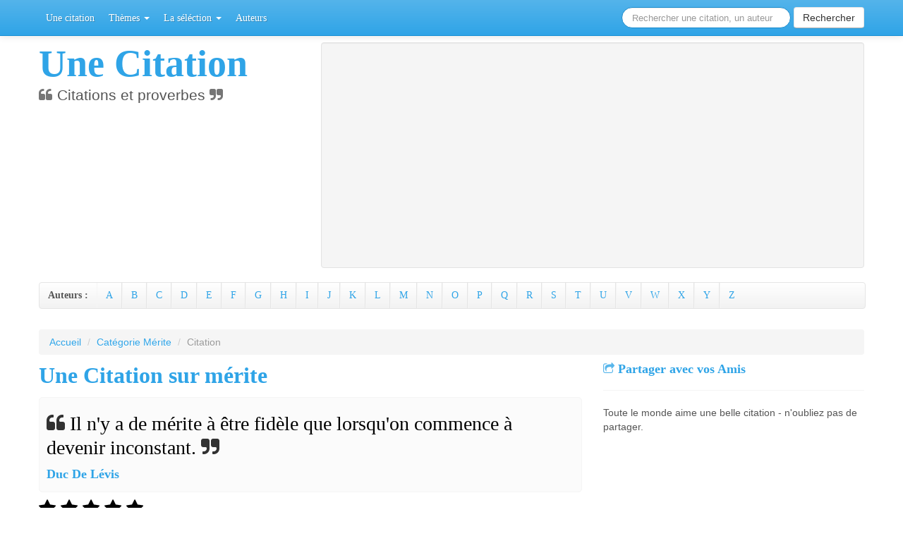

--- FILE ---
content_type: text/html; charset=ISO-8859-1
request_url: https://www.unecitation.com/citation-merite-duc-de-levis-5.html
body_size: 4480
content:
<!DOCTYPE html>
<html lang="fr">
<head>
	<title>Citation duc de lévis - Il n'y a de mérite à être fidèle que lorsqu'on commence à devenir inconstant.</title>
	<meta charset="utf-8" />	
	<meta name="robots" content="index,follow" />
	
	<meta property="og:site_name" content="Une Citation" />
	<meta property="og:title" content="Citation duc de lévis - Il n'y a de mérite à être fidèle que lorsqu'on commence à devenir inconstant." />
	<meta property="og:type" content="article" />
	<meta property="og:description" content="Citation duc de lévis. Il n'y a de mérite à être fidèle que lorsqu'on commence à devenir inconstant." />
	<meta property="og:url" content="http://www.unecitation.com/citation-merite-duc-de-levis-5.html" />
			
	<meta name="description" content="Citation duc de lévis. Il n'y a de mérite à être fidèle que lorsqu'on commence à devenir inconstant." />
	<meta name="keywords" content="citation duc de lévis,replique duc de lévis,phrase duc de lévis,expression duc de lévis,citations duc de lévis, repliques duc de lévis,phrases duc de lévis, expressions duc de lévis" />
	<meta name="author" content="Alexandre Hayek" />
	<meta name="viewport" content="width=device-width, initial-scale=1.0" />
	
    <link rel="icon" type="image/vnd.microsoft.icon" href="https://www.unecitation.com/img/favicon.ico" />
	<link rel="shortcut icon" type="image/x-icon" href="https://www.unecitation.com/img/favicon.ico" />
	<!--[if lt IE 9]>
      <script src="http://html5shim.googlecode.com/svn/trunk/html5.js"></script>
    <![endif]-->
	<link href="https://www.unecitation.com/css/bootstrap.min.css" rel="stylesheet" />
	<link href="https://www.unecitation.com/css/bootstrap-responsive.min.css" rel="stylesheet" />
	<link href="https://www.unecitation.com/css/font-awesome.min.css" rel="stylesheet" />
	<!--[if IE 7]>
		<link rel="stylesheet" href="./assets/font-awesome/css/font-awesome-ie7.min.css">
	<![endif]-->
	<link rel="stylesheet" media="screen" type="text/css" href="https://www.unecitation.com/css/unecitation.css" />	
</head>
<body id="sentence" data-spy="scroll" data-target=".subnav" data-offset="80" screen_capture_injected="true">
<script>
  (function(i,s,o,g,r,a,m){i['GoogleAnalyticsObject']=r;i[r]=i[r]||function(){
  (i[r].q=i[r].q||[]).push(arguments)},i[r].l=1*new Date();a=s.createElement(o),
  m=s.getElementsByTagName(o)[0];a.async=1;a.src=g;m.parentNode.insertBefore(a,m)
  })(window,document,'script','//www.google-analytics.com/analytics.js','ga');

  ga('create', 'UA-50299411-1', 'unecitation.com');
  ga('send', 'pageview');

</script>	

 <div class="navbar navbar-fixed-top">
	   <div class="navbar-inner">
		 <div class="container">
		   <a class="btn btn-navbar" data-toggle="collapse" data-target=".nav-collapse">
			 <span class="icon-bar"></span>
			 <span class="icon-bar"></span>
			 <span class="icon-bar"></span>
		   </a>
		 <!--   <a class="brand" href="http://www.unecitation.com" title="Acceuil de Phrase Culte - On régale tout le monde">Une Citation</a> -->
		   <div class="nav-collapse collapse" id="main-menu">
				<ul class="nav">
				  <li><a href="https://www.unecitation.com">Une citation</a></li>
				   <li class="dropdown">
					<a class="dropdown-toggle" data-toggle="dropdown" href="https://www.unecitation.com/themes.html">Thèmes <b class="caret"></b></a>
					<ul class="dropdown-menu" id="swatch-menu">
					  <li><a href="https://www.unecitation.com/themes.html">Tous les thèmes</a></li>
					  <li class="divider"></li>
					  <li><a href="https://www.unecitation.com/citations-amour.html">Amour</a></li>
					  <li><a href="https://www.unecitation.com/citations-argent.html">Argent</a></li>
					  <li><a href="https://www.unecitation.com/citations-bonheur.html">Bonheur</a></li>
					  <li><a href="https://www.unecitation.com/citations-musique.html">Musique</a></li>
					  <li><a href="https://www.unecitation.com/citations-paix.html">Paix</a></li>
					  <li><a href="https://www.unecitation.com/citations-politique.html">Politique</a></li>
					  <li><a href="https://www.unecitation.com/citations-religion.html">Religion</a></li>
					  <li><a href="https://www.unecitation.com/citations-reve.html">Reve</a></li>
					  <li><a href="https://www.unecitation.com/citations-succes.html">Succes</a></li>
					  <li><a href="https://www.unecitation.com/citations-travail.html">Travail</a></li>
					  <li><a href="https://www.unecitation.com/citations-temps.html">Temps</a></li>
					</ul>
				  </li>
				  <li class="dropdown">
					<a class="dropdown-toggle" data-toggle="dropdown" href="https://www.unecitation.com/themes.html">La séléction <b class="caret"></b></a>
					<ul class="dropdown-menu" id="swatch-menu">
												<li>
														<a href="https://www.unecitation.com/citations-recentes.html" title="Toutes les citations, les proverbes et les répliques les plus récentes.">
								Les plus récentes							</a>
													</li>
												<li>
														<a href="https://www.unecitation.com/citations-les-plus-vues.html" title="Toutes les citations, les proverbes et les répliques les plus vues.">
								Les plus vues							</a>
													</li>
												<li>
														<a href="https://www.unecitation.com/citations-populaires.html" title="Toutes les citations, les proverbes et les répliques les mieux notées.">
								Les mieux notées							</a>
													</li>
												<li>
														<a href="https://www.unecitation.com/citations-au-hasard.html" title="Toutes les citations, les proverbes et les répliques aléatoires.">
								Aléatoires							</a>
													</li>
										  
					</ul>
				</li>
 <li><a href="https://www.unecitation.com/auteurs.html">Auteurs</a></li>
												</ul>
				<form class="nav pull-right navbar-search " action="recherche" id="cse-search-box">
					<input type="hidden" name="cx" value="017356495895033467398:zur6fts6lki" />
					<input type="hidden" name="cof" value="FORID:10" />
					<input type="hidden" name="ie" value="UTF-8" />
					<input type="text" id="qsearch" name="q" class="input-large search-query" placeholder="Rechercher une citation, un auteur" autocomplete="off" />
					<button type="submit" name="sa" class="btn">Rechercher</button>
				</form>				
			</div>
		   </div>
		 </div>
	   </div>
	 </div>
	 <div class="container">
		<!-- Masthead
		================================================== -->
		<header class="jumbotron subhead" id="overview">
		  <div class="row-fluid">
			<div class="span4">
			  <h1>Une Citation</h1>
			  <p class="lead"><i class="icon-quote-left"></i> Citations et proverbes <i class="icon-quote-right"></i></p>
			</div>
			<div class="span8">
			  <div class="well">
<!-- Publicité 728*90 -->

<script async src="https://pagead2.googlesyndication.com/pagead/js/adsbygoogle.js"></script><!-- Une citation horizontal --><ins class="adsbygoogle"     style="display:block"     data-ad-client="ca-pub-0330462093312166"     data-ad-slot="7190819061"     data-ad-format="auto"     data-full-width-responsive="true"></ins><script>     (adsbygoogle = window.adsbygoogle || []).push({});</script>						

			  </div>
			</div>
		  </div>
		  <div class="subnav">
				<ul class="nav nav-pills">
					<li><span>Auteurs :</span></li>
															<li><a href="https://www.unecitation.com/auteurs-a.html">A</a></li>
										<li><a href="https://www.unecitation.com/auteurs-b.html">B</a></li>
										<li><a href="https://www.unecitation.com/auteurs-c.html">C</a></li>
										<li><a href="https://www.unecitation.com/auteurs-d.html">D</a></li>
										<li><a href="https://www.unecitation.com/auteurs-e.html">E</a></li>
										<li><a href="https://www.unecitation.com/auteurs-f.html">F</a></li>
										<li><a href="https://www.unecitation.com/auteurs-g.html">G</a></li>
										<li><a href="https://www.unecitation.com/auteurs-h.html">H</a></li>
										<li><a href="https://www.unecitation.com/auteurs-i.html">I</a></li>
										<li><a href="https://www.unecitation.com/auteurs-j.html">J</a></li>
										<li><a href="https://www.unecitation.com/auteurs-k.html">K</a></li>
										<li><a href="https://www.unecitation.com/auteurs-l.html">L</a></li>
										<li><a href="https://www.unecitation.com/auteurs-m.html">M</a></li>
										<li><a href="https://www.unecitation.com/auteurs-n.html">N</a></li>
										<li><a href="https://www.unecitation.com/auteurs-o.html">O</a></li>
										<li><a href="https://www.unecitation.com/auteurs-p.html">P</a></li>
										<li><a href="https://www.unecitation.com/auteurs-q.html">Q</a></li>
										<li><a href="https://www.unecitation.com/auteurs-r.html">R</a></li>
										<li><a href="https://www.unecitation.com/auteurs-s.html">S</a></li>
										<li><a href="https://www.unecitation.com/auteurs-t.html">T</a></li>
										<li><a href="https://www.unecitation.com/auteurs-u.html">U</a></li>
										<li><a href="https://www.unecitation.com/auteurs-v.html">V</a></li>
										<li><a href="https://www.unecitation.com/auteurs-w.html">W</a></li>
										<li><a href="https://www.unecitation.com/auteurs-x.html">X</a></li>
										<li><a href="https://www.unecitation.com/auteurs-y.html">Y</a></li>
										<li><a href="https://www.unecitation.com/auteurs-z.html">Z</a></li>
									</ul>	
		  </div>
		</header>﻿<div class="row-fluid">
		<ul class="breadcrumb">
		<li><a href="https://www.unecitation.com">Accueil</a> <span class="divider">/</span></li>
		<li><a href="https://www.unecitation.com/citations-merite.html">Catégorie Mérite</a> <span class="divider">/</span></li>
		<li class="active">Citation</li>
	</ul>
	</div>
<div class="row-fluid">
	<div class="span8">
		<div class="row-fluid">
			<h2>Une Citation sur mérite</h2>
			<div class="sentence-container">
				<h1 class="sentence"><i class="icon-quote-left"></i> Il n'y a de mérite à être fidèle que lorsqu'on commence à devenir inconstant. <i class="icon-quote-right"></i></h1>
				<h2 class='author'>
					<a href="https://www.unecitation.com/citations/auteurs-duc-de-levis.html" title="Citations, repliques et expressions de Duc De Lévis.">
						Duc De Lévis					</a>
				</h2>
			</div>
			<div class="row-fluid rate">
				<div class="star-rating" id="star-46550" data-size="1">
															<s class='rated'>																				<s class='rated'>																				<s class='rated'>																				<s class='rated'>																				<s class='rated'>													</s></s></s></s></s>				</div>
			</div>
			<div class="meta-sentence">
				<span class='views clear'><i class="icon-eye-open"></i> 2721</span> 
				| <span class='date'><i class="icon-calendar"></i> 06-05-2010 à 12h05</span>
			</div>
			<div class="pw-widget pw-counter-horizontal text-center">
				<a class="pw-button-facebook-like"></a>
				<a class="pw-button-twitter-twitt"></a>
				<a class="pw-button-post-share"></a>
			</div>
			<div class="row-fluid text-center more">
				<a class="btn btn-primary btn-small" href="https://www.unecitation.com/citations/auteurs-duc-de-levis.html" title="Citations, repliques et expressions de Duc De Lévis.">
					<i class="icon-pencil"></i> Plus de citations de Duc De Lévis				</a>
			</div>
		</div>
				<div id='same-author' class="row-fluid">
			<h3><i class="icon-list-ul"></i> Les autres citations de Duc De Lévis</h3>
			<ul>
									<li>
						<a href="https://www.unecitation.com/citation-espoir-duc-de-levis-59.html" title="Citations, repliques et expressions de Duc De Lévis.">
							Oter l'espoir au vice, c'est donner des armes à la vertu.</a>
						</a>
					</li>
									<li>
						<a href="https://www.unecitation.com/citation-enfance-duc-de-levis-56.html" title="Citations, repliques et expressions de Duc De Lévis.">
							Voulez-vous savoir ce qui fait les bons mariages ?- les sens dans la jeunesse- l'habitude dans l'â...</a>
						</a>
					</li>
									<li>
						<a href="https://www.unecitation.com/citation-cherche-duc-de-levis-39.html" title="Citations, repliques et expressions de Duc De Lévis.">
							L'homme s'ennuie du bien, cherche le mieux, trouve le mal et s'y soumet, crainte du pire.</a>
						</a>
					</li>
							</ul>
		</div>
				<div class="row-fluid">
			<h3><i class="icon-comment"></i> Commentaires</h3>
			<fb:comments href="http://www.unecitation.com/citation-merite-duc-de-levis-5.html" num_posts="5" width="590"></fb:comments>
			<div class="clear"></div>
		</div>
	</div>
	<div class="span4">
		<div class="row-fluid">
			<h4><i class="icon-share"></i> Partager avec vos Amis</h4>
			<hr />
			<div class="pw-widget pw-counter-none">
				<a class="pw-button-facebook pw-look-native"></a>
				<a class="pw-button-twitter pw-look-native"></a>
				<a class="pw-button-googleplus pw-look-native"></a>
				<a class="pw-button-post-share"></a>
			</div>
			<p>
				Toute le monde aime une belle citation - n'oubliez pas de partager.
			</p>
		</div>
		<div class="row-fluid">
			<script async src="https://pagead2.googlesyndication.com/pagead/js/adsbygoogle.js"></script>
<!-- Une citation 300*250 -->
<ins class="adsbygoogle"
     style="display:block"
     data-ad-client="ca-pub-0330462093312166"
     data-ad-slot="7218739222"
     data-ad-format="auto"
     data-full-width-responsive="true"></ins>
<script>
     (adsbygoogle = window.adsbygoogle || []).push({});
</script>		</div>
		<div class="row-fluid">
			
		</div>
	</div>
</div>
<div class="row-fluid">
	<h3><i class="icon-picture"></i> Thèmes aléatoires</h3>
	<hr />
	<div id='random-cats' class="row-fluid">
		<div class="span3"><ul>
						<li>
							<a href="https://www.unecitation.com/citations-promettre.html" title="Citations, proverbes et phrases cultes sur le thème promettre">
					Promettre				</a>
					</li>
						<li>
							<a href="https://www.unecitation.com/citations-cacher.html" title="Citations, proverbes et phrases cultes sur le thème cacher">
					Cacher				</a>
					</li>
						<li>
							<a href="https://www.unecitation.com/citations-facile.html" title="Citations, proverbes et phrases cultes sur le thème facile">
					Facile				</a>
					</li>
						<li>
							<a href="https://www.unecitation.com/citations-pouvons.html" title="Citations, proverbes et phrases cultes sur le thème pouvons">
					Pouvons				</a>
					</li>
						<li>
							<a href="https://www.unecitation.com/citations-litteratures.html" title="Citations, proverbes et phrases cultes sur le thème littératures">
					Littératures				</a>
					</li>
						<li>
							<a href="https://www.unecitation.com/citations-apprendre.html" title="Citations, proverbes et phrases cultes sur le thème apprendre">
					Apprendre				</a>
					</li>
						<li>
							<a href="https://www.unecitation.com/citations-vacances.html" title="Citations, proverbes et phrases cultes sur le thème vacances">
					Vacances				</a>
					</li>
						<li>
							<a href="https://www.unecitation.com/citations-memoire.html" title="Citations, proverbes et phrases cultes sur le thème mémoire">
					Mémoire				</a>
					</li>
						<li>
							<a href="https://www.unecitation.com/citations-oublier.html" title="Citations, proverbes et phrases cultes sur le thème oublier">
					Oublier				</a>
					</li>
						<li>
							<a href="https://www.unecitation.com/citations-amour.propre.html" title="Citations, proverbes et phrases cultes sur le thème amour-propre">
					Amour-propre				</a>
					</li>
				</ul></div><div class="span3"><ul>		<li>
							<a href="https://www.unecitation.com/citations-honnetes.html" title="Citations, proverbes et phrases cultes sur le thème honnêtes">
					Honnêtes				</a>
					</li>
						<li>
							<a href="https://www.unecitation.com/citations-envie.html" title="Citations, proverbes et phrases cultes sur le thème envie">
					Envie				</a>
					</li>
						<li>
							<a href="https://www.unecitation.com/citations-science.html" title="Citations, proverbes et phrases cultes sur le thème science">
					Science				</a>
					</li>
						<li>
							<a href="https://www.unecitation.com/citations-bebe.html" title="Citations, proverbes et phrases cultes sur le thème bébé">
					Bébé				</a>
					</li>
						<li>
							<a href="https://www.unecitation.com/citations-mensonges.html" title="Citations, proverbes et phrases cultes sur le thème mensonges">
					Mensonges				</a>
					</li>
						<li>
							<a href="https://www.unecitation.com/citations-fous.html" title="Citations, proverbes et phrases cultes sur le thème fous">
					Fous				</a>
					</li>
						<li>
							<a href="https://www.unecitation.com/citations-changer.html" title="Citations, proverbes et phrases cultes sur le thème changer">
					Changer				</a>
					</li>
						<li>
							<a href="https://www.unecitation.com/citations-passent.html" title="Citations, proverbes et phrases cultes sur le thème passent">
					Passent				</a>
					</li>
						<li>
							<a href="https://www.unecitation.com/citations-dieu.html" title="Citations, proverbes et phrases cultes sur le thème dieu">
					Dieu				</a>
					</li>
						<li>
							<a href="https://www.unecitation.com/citations-cherche.html" title="Citations, proverbes et phrases cultes sur le thème cherche">
					Cherche				</a>
					</li>
				</ul></div><div class="span3"><ul>		<li>
							<a href="https://www.unecitation.com/citations-nouvel-an.html" title="Citations, proverbes et phrases cultes sur le thème nouvel-an">
					Nouvel-An				</a>
					</li>
						<li>
							<a href="https://www.unecitation.com/citations-condition.html" title="Citations, proverbes et phrases cultes sur le thème condition">
					Condition				</a>
					</li>
						<li>
							<a href="https://www.unecitation.com/citations-jeu.html" title="Citations, proverbes et phrases cultes sur le thème jeu">
					Jeu				</a>
					</li>
						<li>
							<a href="https://www.unecitation.com/citations-animaux.html" title="Citations, proverbes et phrases cultes sur le thème animaux">
					Animaux				</a>
					</li>
						<li>
							<a href="https://www.unecitation.com/citations-parole.html" title="Citations, proverbes et phrases cultes sur le thème parole">
					Parole				</a>
					</li>
						<li>
							<a href="https://www.unecitation.com/citations-passions.html" title="Citations, proverbes et phrases cultes sur le thème passions">
					Passions				</a>
					</li>
						<li>
							<a href="https://www.unecitation.com/citations-caractere.html" title="Citations, proverbes et phrases cultes sur le thème caractère">
					Caractère				</a>
					</li>
						<li>
							<a href="https://www.unecitation.com/citations-civilisation.html" title="Citations, proverbes et phrases cultes sur le thème civilisation">
					Civilisation				</a>
					</li>
						<li>
							<a href="https://www.unecitation.com/citations-pensees.html" title="Citations, proverbes et phrases cultes sur le thème pensées">
					Pensées				</a>
					</li>
						<li>
							<a href="https://www.unecitation.com/citations-liberte.html" title="Citations, proverbes et phrases cultes sur le thème liberté">
					Liberté				</a>
					</li>
				</ul></div><div class="span3"><ul>		<li>
							<a href="https://www.unecitation.com/citations-temps.html" title="Citations, proverbes et phrases cultes sur le thème temps">
					Temps				</a>
					</li>
						<li>
							<a href="https://www.unecitation.com/citations-ennemies.html" title="Citations, proverbes et phrases cultes sur le thème ennemies">
					Ennemies				</a>
					</li>
						<li>
							<a href="https://www.unecitation.com/citations-malheureux.html" title="Citations, proverbes et phrases cultes sur le thème malheureux">
					Malheureux				</a>
					</li>
						<li>
							<a href="https://www.unecitation.com/citations-bonheur.html" title="Citations, proverbes et phrases cultes sur le thème bonheur">
					Bonheur				</a>
					</li>
						<li>
							<a href="https://www.unecitation.com/citations-choses.html" title="Citations, proverbes et phrases cultes sur le thème choses">
					Choses				</a>
					</li>
						<li>
							<a href="https://www.unecitation.com/citations-comprends.html" title="Citations, proverbes et phrases cultes sur le thème comprends">
					Comprends				</a>
					</li>
						<li>
							<a href="https://www.unecitation.com/citations-parlent.html" title="Citations, proverbes et phrases cultes sur le thème parlent">
					Parlent				</a>
					</li>
						<li>
							<a href="https://www.unecitation.com/citations-belles.html" title="Citations, proverbes et phrases cultes sur le thème belles">
					Belles				</a>
					</li>
						<li>
							<a href="https://www.unecitation.com/citations-vieillesse.html" title="Citations, proverbes et phrases cultes sur le thème vieillesse">
					Vieillesse				</a>
					</li>
						<li>
							<a href="https://www.unecitation.com/citations-chance.html" title="Citations, proverbes et phrases cultes sur le thème chance">
					Chance				</a>
					</li>
				</ul></div>
	</div>
</div>﻿		<hr />
		<footer id="footer">
			<p class="pull-right"><a href="#top">Back to top <i class="icon-arrow-up"></i></a></p>
			<p>Une Citation &copy; 2010 - 2013 - <a href="https://www.unecitation.com/partenaires.html" title="Une Citation - Nos partenaires">Partenaires</a> de Une <a href="https://www.dicocitations.com">citation</a> - <a href="/cdn-cgi/l/email-protection#f1929e9f85909285b1849f949298859085989e9fdf929e9c">Contact</a> - Dernière mise à jour : dimanche 25 janvier, 15h56</p>
			<div class="row-fluid">
				<div class="pw-widget pw-size-large">
					<a class="pw-button-facebook"></a>
					<a class="pw-button-twitter"></a>
					<a class="pw-button-googleplus"></a>
					<a class="pw-button-post"></a>
				</div>
			</div>
		</footer>

    </div><!-- /container -->
	<script data-cfasync="false" src="/cdn-cgi/scripts/5c5dd728/cloudflare-static/email-decode.min.js"></script><script src="https://www.unecitation.com/js/jquery.min.js"></script>
    <script src="https://www.unecitation.com/js/jquery.smooth-scroll.min.js"></script>
    <script src="https://www.unecitation.com/js/bootstrap.min.js"></script>
	<script type="text/javascript" src="https://www.unecitation.com/js/unecitation.js"></script>	
	
	<div id="fb-root"></div>
	<script>(function(d, s, id) {
	var js, fjs = d.getElementsByTagName(s)[0];
	if (d.getElementById(id)) {return;}
	js = d.createElement(s); js.id = id;
	js.src = "//connect.facebook.net/fr_FR/all.js#xfbml=1";
	fjs.parentNode.insertBefore(js, fjs);
	}(document, 'script', 'facebook-jssdk'));</script>
	
<script defer src="https://static.cloudflareinsights.com/beacon.min.js/vcd15cbe7772f49c399c6a5babf22c1241717689176015" integrity="sha512-ZpsOmlRQV6y907TI0dKBHq9Md29nnaEIPlkf84rnaERnq6zvWvPUqr2ft8M1aS28oN72PdrCzSjY4U6VaAw1EQ==" data-cf-beacon='{"version":"2024.11.0","token":"e18f5e216bd342dbb6de76b4bb31b6c1","r":1,"server_timing":{"name":{"cfCacheStatus":true,"cfEdge":true,"cfExtPri":true,"cfL4":true,"cfOrigin":true,"cfSpeedBrain":true},"location_startswith":null}}' crossorigin="anonymous"></script>
</body>
</html>

--- FILE ---
content_type: text/html; charset=utf-8
request_url: https://www.google.com/recaptcha/api2/aframe
body_size: 268
content:
<!DOCTYPE HTML><html><head><meta http-equiv="content-type" content="text/html; charset=UTF-8"></head><body><script nonce="xvmok7V_G5XsPWFcxxNw3A">/** Anti-fraud and anti-abuse applications only. See google.com/recaptcha */ try{var clients={'sodar':'https://pagead2.googlesyndication.com/pagead/sodar?'};window.addEventListener("message",function(a){try{if(a.source===window.parent){var b=JSON.parse(a.data);var c=clients[b['id']];if(c){var d=document.createElement('img');d.src=c+b['params']+'&rc='+(localStorage.getItem("rc::a")?sessionStorage.getItem("rc::b"):"");window.document.body.appendChild(d);sessionStorage.setItem("rc::e",parseInt(sessionStorage.getItem("rc::e")||0)+1);localStorage.setItem("rc::h",'1769352977242');}}}catch(b){}});window.parent.postMessage("_grecaptcha_ready", "*");}catch(b){}</script></body></html>